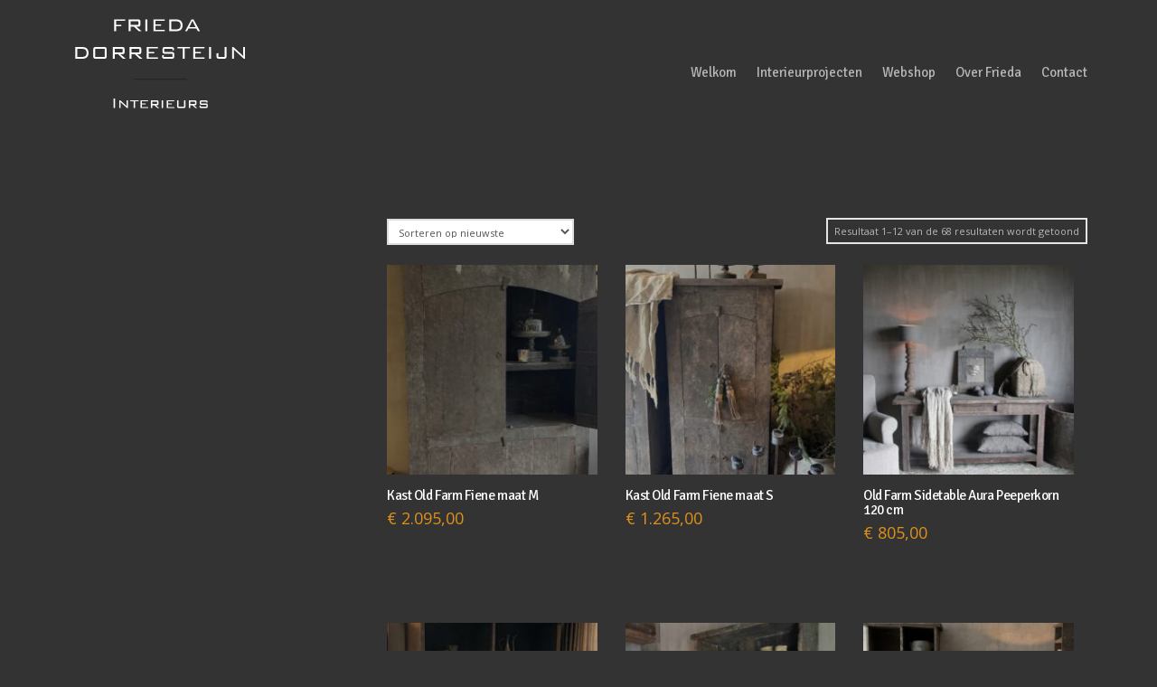

--- FILE ---
content_type: text/html; charset=UTF-8
request_url: https://www.friedadorresteijn.nl/product-categorie/aura-peeperkorn/old-farm-collectie/
body_size: 15473
content:
<!DOCTYPE html>
<html class="no-js" lang="nl-NL">
<head>
<meta charset="UTF-8">
<meta name="viewport" content="width=device-width, initial-scale=1.0">
<link rel="pingback" href="https://www.friedadorresteijn.nl/xmlrpc.php">
<meta name='robots' content='index, follow, max-image-preview:large, max-snippet:-1, max-video-preview:-1' />

	<!-- This site is optimized with the Yoast SEO plugin v26.8 - https://yoast.com/product/yoast-seo-wordpress/ -->
	<title>Old Farm Collectie Archieven - Frieda Dorresteijn</title>
	<link rel="canonical" href="https://www.friedadorresteijn.nl/product-categorie/aura-peeperkorn/old-farm-collectie/" />
	<link rel="next" href="https://www.friedadorresteijn.nl/product-categorie/aura-peeperkorn/old-farm-collectie/page/2/" />
	<meta property="og:locale" content="nl_NL" />
	<meta property="og:type" content="article" />
	<meta property="og:title" content="Old Farm Collectie Archieven - Frieda Dorresteijn" />
	<meta property="og:url" content="https://www.friedadorresteijn.nl/product-categorie/aura-peeperkorn/old-farm-collectie/" />
	<meta property="og:site_name" content="Frieda Dorresteijn" />
	<meta name="twitter:card" content="summary_large_image" />
	<script type="application/ld+json" class="yoast-schema-graph">{"@context":"https://schema.org","@graph":[{"@type":"CollectionPage","@id":"https://www.friedadorresteijn.nl/product-categorie/aura-peeperkorn/old-farm-collectie/","url":"https://www.friedadorresteijn.nl/product-categorie/aura-peeperkorn/old-farm-collectie/","name":"Old Farm Collectie Archieven - Frieda Dorresteijn","isPartOf":{"@id":"https://www.friedadorresteijn.nl/#website"},"primaryImageOfPage":{"@id":"https://www.friedadorresteijn.nl/product-categorie/aura-peeperkorn/old-farm-collectie/#primaryimage"},"image":{"@id":"https://www.friedadorresteijn.nl/product-categorie/aura-peeperkorn/old-farm-collectie/#primaryimage"},"thumbnailUrl":"https://www.friedadorresteijn.nl/wp-content/uploads/2024/12/IMG_7514-scaled.jpg","breadcrumb":{"@id":"https://www.friedadorresteijn.nl/product-categorie/aura-peeperkorn/old-farm-collectie/#breadcrumb"},"inLanguage":"nl-NL"},{"@type":"ImageObject","inLanguage":"nl-NL","@id":"https://www.friedadorresteijn.nl/product-categorie/aura-peeperkorn/old-farm-collectie/#primaryimage","url":"https://www.friedadorresteijn.nl/wp-content/uploads/2024/12/IMG_7514-scaled.jpg","contentUrl":"https://www.friedadorresteijn.nl/wp-content/uploads/2024/12/IMG_7514-scaled.jpg","width":1502,"height":2560},{"@type":"BreadcrumbList","@id":"https://www.friedadorresteijn.nl/product-categorie/aura-peeperkorn/old-farm-collectie/#breadcrumb","itemListElement":[{"@type":"ListItem","position":1,"name":"Home","item":"https://www.friedadorresteijn.nl/"},{"@type":"ListItem","position":2,"name":"Aura Peeperkorn","item":"https://www.friedadorresteijn.nl/product-categorie/aura-peeperkorn/"},{"@type":"ListItem","position":3,"name":"Old Farm Collectie"}]},{"@type":"WebSite","@id":"https://www.friedadorresteijn.nl/#website","url":"https://www.friedadorresteijn.nl/","name":"Frieda Dorresteijn","description":"Interieuradvies en styling","publisher":{"@id":"https://www.friedadorresteijn.nl/#organization"},"potentialAction":[{"@type":"SearchAction","target":{"@type":"EntryPoint","urlTemplate":"https://www.friedadorresteijn.nl/?s={search_term_string}"},"query-input":{"@type":"PropertyValueSpecification","valueRequired":true,"valueName":"search_term_string"}}],"inLanguage":"nl-NL"},{"@type":"Organization","@id":"https://www.friedadorresteijn.nl/#organization","name":"Frieda Dorresteijn","url":"https://www.friedadorresteijn.nl/","logo":{"@type":"ImageObject","inLanguage":"nl-NL","@id":"https://www.friedadorresteijn.nl/#/schema/logo/image/","url":"https://www.friedadorresteijn.nl/wp-content/uploads/2015/08/dorresteijnVierkant-login-very-small.jpg","contentUrl":"https://www.friedadorresteijn.nl/wp-content/uploads/2015/08/dorresteijnVierkant-login-very-small.jpg","width":83,"height":83,"caption":"Frieda Dorresteijn"},"image":{"@id":"https://www.friedadorresteijn.nl/#/schema/logo/image/"}}]}</script>
	<!-- / Yoast SEO plugin. -->


<link rel='dns-prefetch' href='//www.googletagmanager.com' />
<link rel='dns-prefetch' href='//www.google.com' />
<link rel='dns-prefetch' href='//fonts.googleapis.com' />
<link rel='dns-prefetch' href='//fonts.gstatic.com' />
<link rel='dns-prefetch' href='//ajax.googleapis.com' />
<link rel='dns-prefetch' href='//apis.google.com' />
<link rel='dns-prefetch' href='//google-analytics.com' />
<link rel='dns-prefetch' href='//www.google-analytics.com' />
<link rel='dns-prefetch' href='//ssl.google-analytics.com' />
<link rel='dns-prefetch' href='//youtube.com' />
<link rel='dns-prefetch' href='//s.gravatar.com' />
<link rel='dns-prefetch' href='//hb.wpmucdn.com' />
<link href='//hb.wpmucdn.com' rel='preconnect' />
<link rel="alternate" type="application/rss+xml" title="Frieda Dorresteijn &raquo; feed" href="https://www.friedadorresteijn.nl/feed/" />
<link rel="alternate" type="application/rss+xml" title="Frieda Dorresteijn &raquo; reacties feed" href="https://www.friedadorresteijn.nl/comments/feed/" />
<link rel="alternate" type="application/rss+xml" title="Frieda Dorresteijn &raquo; Old Farm Collectie Categorie feed" href="https://www.friedadorresteijn.nl/product-categorie/aura-peeperkorn/old-farm-collectie/feed/" />
<style id='wp-img-auto-sizes-contain-inline-css' type='text/css'>
img:is([sizes=auto i],[sizes^="auto," i]){contain-intrinsic-size:3000px 1500px}
/*# sourceURL=wp-img-auto-sizes-contain-inline-css */
</style>
<link rel='stylesheet' id='wp-block-library-css' href='https://hb.wpmucdn.com/www.friedadorresteijn.nl/65262f16-5e8c-4a91-8726-63ff0460904d.css' type='text/css' media='all' />
<style id='global-styles-inline-css' type='text/css'>
:root{--wp--preset--aspect-ratio--square: 1;--wp--preset--aspect-ratio--4-3: 4/3;--wp--preset--aspect-ratio--3-4: 3/4;--wp--preset--aspect-ratio--3-2: 3/2;--wp--preset--aspect-ratio--2-3: 2/3;--wp--preset--aspect-ratio--16-9: 16/9;--wp--preset--aspect-ratio--9-16: 9/16;--wp--preset--color--black: #000000;--wp--preset--color--cyan-bluish-gray: #abb8c3;--wp--preset--color--white: #ffffff;--wp--preset--color--pale-pink: #f78da7;--wp--preset--color--vivid-red: #cf2e2e;--wp--preset--color--luminous-vivid-orange: #ff6900;--wp--preset--color--luminous-vivid-amber: #fcb900;--wp--preset--color--light-green-cyan: #7bdcb5;--wp--preset--color--vivid-green-cyan: #00d084;--wp--preset--color--pale-cyan-blue: #8ed1fc;--wp--preset--color--vivid-cyan-blue: #0693e3;--wp--preset--color--vivid-purple: #9b51e0;--wp--preset--gradient--vivid-cyan-blue-to-vivid-purple: linear-gradient(135deg,rgb(6,147,227) 0%,rgb(155,81,224) 100%);--wp--preset--gradient--light-green-cyan-to-vivid-green-cyan: linear-gradient(135deg,rgb(122,220,180) 0%,rgb(0,208,130) 100%);--wp--preset--gradient--luminous-vivid-amber-to-luminous-vivid-orange: linear-gradient(135deg,rgb(252,185,0) 0%,rgb(255,105,0) 100%);--wp--preset--gradient--luminous-vivid-orange-to-vivid-red: linear-gradient(135deg,rgb(255,105,0) 0%,rgb(207,46,46) 100%);--wp--preset--gradient--very-light-gray-to-cyan-bluish-gray: linear-gradient(135deg,rgb(238,238,238) 0%,rgb(169,184,195) 100%);--wp--preset--gradient--cool-to-warm-spectrum: linear-gradient(135deg,rgb(74,234,220) 0%,rgb(151,120,209) 20%,rgb(207,42,186) 40%,rgb(238,44,130) 60%,rgb(251,105,98) 80%,rgb(254,248,76) 100%);--wp--preset--gradient--blush-light-purple: linear-gradient(135deg,rgb(255,206,236) 0%,rgb(152,150,240) 100%);--wp--preset--gradient--blush-bordeaux: linear-gradient(135deg,rgb(254,205,165) 0%,rgb(254,45,45) 50%,rgb(107,0,62) 100%);--wp--preset--gradient--luminous-dusk: linear-gradient(135deg,rgb(255,203,112) 0%,rgb(199,81,192) 50%,rgb(65,88,208) 100%);--wp--preset--gradient--pale-ocean: linear-gradient(135deg,rgb(255,245,203) 0%,rgb(182,227,212) 50%,rgb(51,167,181) 100%);--wp--preset--gradient--electric-grass: linear-gradient(135deg,rgb(202,248,128) 0%,rgb(113,206,126) 100%);--wp--preset--gradient--midnight: linear-gradient(135deg,rgb(2,3,129) 0%,rgb(40,116,252) 100%);--wp--preset--font-size--small: 13px;--wp--preset--font-size--medium: 20px;--wp--preset--font-size--large: 36px;--wp--preset--font-size--x-large: 42px;--wp--preset--spacing--20: 0.44rem;--wp--preset--spacing--30: 0.67rem;--wp--preset--spacing--40: 1rem;--wp--preset--spacing--50: 1.5rem;--wp--preset--spacing--60: 2.25rem;--wp--preset--spacing--70: 3.38rem;--wp--preset--spacing--80: 5.06rem;--wp--preset--shadow--natural: 6px 6px 9px rgba(0, 0, 0, 0.2);--wp--preset--shadow--deep: 12px 12px 50px rgba(0, 0, 0, 0.4);--wp--preset--shadow--sharp: 6px 6px 0px rgba(0, 0, 0, 0.2);--wp--preset--shadow--outlined: 6px 6px 0px -3px rgb(255, 255, 255), 6px 6px rgb(0, 0, 0);--wp--preset--shadow--crisp: 6px 6px 0px rgb(0, 0, 0);}:where(.is-layout-flex){gap: 0.5em;}:where(.is-layout-grid){gap: 0.5em;}body .is-layout-flex{display: flex;}.is-layout-flex{flex-wrap: wrap;align-items: center;}.is-layout-flex > :is(*, div){margin: 0;}body .is-layout-grid{display: grid;}.is-layout-grid > :is(*, div){margin: 0;}:where(.wp-block-columns.is-layout-flex){gap: 2em;}:where(.wp-block-columns.is-layout-grid){gap: 2em;}:where(.wp-block-post-template.is-layout-flex){gap: 1.25em;}:where(.wp-block-post-template.is-layout-grid){gap: 1.25em;}.has-black-color{color: var(--wp--preset--color--black) !important;}.has-cyan-bluish-gray-color{color: var(--wp--preset--color--cyan-bluish-gray) !important;}.has-white-color{color: var(--wp--preset--color--white) !important;}.has-pale-pink-color{color: var(--wp--preset--color--pale-pink) !important;}.has-vivid-red-color{color: var(--wp--preset--color--vivid-red) !important;}.has-luminous-vivid-orange-color{color: var(--wp--preset--color--luminous-vivid-orange) !important;}.has-luminous-vivid-amber-color{color: var(--wp--preset--color--luminous-vivid-amber) !important;}.has-light-green-cyan-color{color: var(--wp--preset--color--light-green-cyan) !important;}.has-vivid-green-cyan-color{color: var(--wp--preset--color--vivid-green-cyan) !important;}.has-pale-cyan-blue-color{color: var(--wp--preset--color--pale-cyan-blue) !important;}.has-vivid-cyan-blue-color{color: var(--wp--preset--color--vivid-cyan-blue) !important;}.has-vivid-purple-color{color: var(--wp--preset--color--vivid-purple) !important;}.has-black-background-color{background-color: var(--wp--preset--color--black) !important;}.has-cyan-bluish-gray-background-color{background-color: var(--wp--preset--color--cyan-bluish-gray) !important;}.has-white-background-color{background-color: var(--wp--preset--color--white) !important;}.has-pale-pink-background-color{background-color: var(--wp--preset--color--pale-pink) !important;}.has-vivid-red-background-color{background-color: var(--wp--preset--color--vivid-red) !important;}.has-luminous-vivid-orange-background-color{background-color: var(--wp--preset--color--luminous-vivid-orange) !important;}.has-luminous-vivid-amber-background-color{background-color: var(--wp--preset--color--luminous-vivid-amber) !important;}.has-light-green-cyan-background-color{background-color: var(--wp--preset--color--light-green-cyan) !important;}.has-vivid-green-cyan-background-color{background-color: var(--wp--preset--color--vivid-green-cyan) !important;}.has-pale-cyan-blue-background-color{background-color: var(--wp--preset--color--pale-cyan-blue) !important;}.has-vivid-cyan-blue-background-color{background-color: var(--wp--preset--color--vivid-cyan-blue) !important;}.has-vivid-purple-background-color{background-color: var(--wp--preset--color--vivid-purple) !important;}.has-black-border-color{border-color: var(--wp--preset--color--black) !important;}.has-cyan-bluish-gray-border-color{border-color: var(--wp--preset--color--cyan-bluish-gray) !important;}.has-white-border-color{border-color: var(--wp--preset--color--white) !important;}.has-pale-pink-border-color{border-color: var(--wp--preset--color--pale-pink) !important;}.has-vivid-red-border-color{border-color: var(--wp--preset--color--vivid-red) !important;}.has-luminous-vivid-orange-border-color{border-color: var(--wp--preset--color--luminous-vivid-orange) !important;}.has-luminous-vivid-amber-border-color{border-color: var(--wp--preset--color--luminous-vivid-amber) !important;}.has-light-green-cyan-border-color{border-color: var(--wp--preset--color--light-green-cyan) !important;}.has-vivid-green-cyan-border-color{border-color: var(--wp--preset--color--vivid-green-cyan) !important;}.has-pale-cyan-blue-border-color{border-color: var(--wp--preset--color--pale-cyan-blue) !important;}.has-vivid-cyan-blue-border-color{border-color: var(--wp--preset--color--vivid-cyan-blue) !important;}.has-vivid-purple-border-color{border-color: var(--wp--preset--color--vivid-purple) !important;}.has-vivid-cyan-blue-to-vivid-purple-gradient-background{background: var(--wp--preset--gradient--vivid-cyan-blue-to-vivid-purple) !important;}.has-light-green-cyan-to-vivid-green-cyan-gradient-background{background: var(--wp--preset--gradient--light-green-cyan-to-vivid-green-cyan) !important;}.has-luminous-vivid-amber-to-luminous-vivid-orange-gradient-background{background: var(--wp--preset--gradient--luminous-vivid-amber-to-luminous-vivid-orange) !important;}.has-luminous-vivid-orange-to-vivid-red-gradient-background{background: var(--wp--preset--gradient--luminous-vivid-orange-to-vivid-red) !important;}.has-very-light-gray-to-cyan-bluish-gray-gradient-background{background: var(--wp--preset--gradient--very-light-gray-to-cyan-bluish-gray) !important;}.has-cool-to-warm-spectrum-gradient-background{background: var(--wp--preset--gradient--cool-to-warm-spectrum) !important;}.has-blush-light-purple-gradient-background{background: var(--wp--preset--gradient--blush-light-purple) !important;}.has-blush-bordeaux-gradient-background{background: var(--wp--preset--gradient--blush-bordeaux) !important;}.has-luminous-dusk-gradient-background{background: var(--wp--preset--gradient--luminous-dusk) !important;}.has-pale-ocean-gradient-background{background: var(--wp--preset--gradient--pale-ocean) !important;}.has-electric-grass-gradient-background{background: var(--wp--preset--gradient--electric-grass) !important;}.has-midnight-gradient-background{background: var(--wp--preset--gradient--midnight) !important;}.has-small-font-size{font-size: var(--wp--preset--font-size--small) !important;}.has-medium-font-size{font-size: var(--wp--preset--font-size--medium) !important;}.has-large-font-size{font-size: var(--wp--preset--font-size--large) !important;}.has-x-large-font-size{font-size: var(--wp--preset--font-size--x-large) !important;}
/*# sourceURL=global-styles-inline-css */
</style>

<style id='classic-theme-styles-inline-css' type='text/css'>
/*! This file is auto-generated */
.wp-block-button__link{color:#fff;background-color:#32373c;border-radius:9999px;box-shadow:none;text-decoration:none;padding:calc(.667em + 2px) calc(1.333em + 2px);font-size:1.125em}.wp-block-file__button{background:#32373c;color:#fff;text-decoration:none}
/*# sourceURL=/wp-includes/css/classic-themes.min.css */
</style>
<link rel='stylesheet' id='wphb-1-css' href='https://hb.wpmucdn.com/www.friedadorresteijn.nl/f17f9c29-7f38-4e55-ac77-ce0e2b687942.css' type='text/css' media='all' />
<link rel='stylesheet' id='view_editor_gutenberg_frontend_assets-css' href='https://hb.wpmucdn.com/www.friedadorresteijn.nl/fa66c574-bc2b-4ee3-ba53-cc1fc1659f22.css' type='text/css' media='all' />
<style id='view_editor_gutenberg_frontend_assets-inline-css' type='text/css'>
.wpv-sort-list-dropdown.wpv-sort-list-dropdown-style-default > span.wpv-sort-list,.wpv-sort-list-dropdown.wpv-sort-list-dropdown-style-default .wpv-sort-list-item {border-color: #cdcdcd;}.wpv-sort-list-dropdown.wpv-sort-list-dropdown-style-default .wpv-sort-list-item a {color: #444;background-color: #fff;}.wpv-sort-list-dropdown.wpv-sort-list-dropdown-style-default a:hover,.wpv-sort-list-dropdown.wpv-sort-list-dropdown-style-default a:focus {color: #000;background-color: #eee;}.wpv-sort-list-dropdown.wpv-sort-list-dropdown-style-default .wpv-sort-list-item.wpv-sort-list-current a {color: #000;background-color: #eee;}
.wpv-sort-list-dropdown.wpv-sort-list-dropdown-style-default > span.wpv-sort-list,.wpv-sort-list-dropdown.wpv-sort-list-dropdown-style-default .wpv-sort-list-item {border-color: #cdcdcd;}.wpv-sort-list-dropdown.wpv-sort-list-dropdown-style-default .wpv-sort-list-item a {color: #444;background-color: #fff;}.wpv-sort-list-dropdown.wpv-sort-list-dropdown-style-default a:hover,.wpv-sort-list-dropdown.wpv-sort-list-dropdown-style-default a:focus {color: #000;background-color: #eee;}.wpv-sort-list-dropdown.wpv-sort-list-dropdown-style-default .wpv-sort-list-item.wpv-sort-list-current a {color: #000;background-color: #eee;}.wpv-sort-list-dropdown.wpv-sort-list-dropdown-style-grey > span.wpv-sort-list,.wpv-sort-list-dropdown.wpv-sort-list-dropdown-style-grey .wpv-sort-list-item {border-color: #cdcdcd;}.wpv-sort-list-dropdown.wpv-sort-list-dropdown-style-grey .wpv-sort-list-item a {color: #444;background-color: #eeeeee;}.wpv-sort-list-dropdown.wpv-sort-list-dropdown-style-grey a:hover,.wpv-sort-list-dropdown.wpv-sort-list-dropdown-style-grey a:focus {color: #000;background-color: #e5e5e5;}.wpv-sort-list-dropdown.wpv-sort-list-dropdown-style-grey .wpv-sort-list-item.wpv-sort-list-current a {color: #000;background-color: #e5e5e5;}
.wpv-sort-list-dropdown.wpv-sort-list-dropdown-style-default > span.wpv-sort-list,.wpv-sort-list-dropdown.wpv-sort-list-dropdown-style-default .wpv-sort-list-item {border-color: #cdcdcd;}.wpv-sort-list-dropdown.wpv-sort-list-dropdown-style-default .wpv-sort-list-item a {color: #444;background-color: #fff;}.wpv-sort-list-dropdown.wpv-sort-list-dropdown-style-default a:hover,.wpv-sort-list-dropdown.wpv-sort-list-dropdown-style-default a:focus {color: #000;background-color: #eee;}.wpv-sort-list-dropdown.wpv-sort-list-dropdown-style-default .wpv-sort-list-item.wpv-sort-list-current a {color: #000;background-color: #eee;}.wpv-sort-list-dropdown.wpv-sort-list-dropdown-style-grey > span.wpv-sort-list,.wpv-sort-list-dropdown.wpv-sort-list-dropdown-style-grey .wpv-sort-list-item {border-color: #cdcdcd;}.wpv-sort-list-dropdown.wpv-sort-list-dropdown-style-grey .wpv-sort-list-item a {color: #444;background-color: #eeeeee;}.wpv-sort-list-dropdown.wpv-sort-list-dropdown-style-grey a:hover,.wpv-sort-list-dropdown.wpv-sort-list-dropdown-style-grey a:focus {color: #000;background-color: #e5e5e5;}.wpv-sort-list-dropdown.wpv-sort-list-dropdown-style-grey .wpv-sort-list-item.wpv-sort-list-current a {color: #000;background-color: #e5e5e5;}.wpv-sort-list-dropdown.wpv-sort-list-dropdown-style-blue > span.wpv-sort-list,.wpv-sort-list-dropdown.wpv-sort-list-dropdown-style-blue .wpv-sort-list-item {border-color: #0099cc;}.wpv-sort-list-dropdown.wpv-sort-list-dropdown-style-blue .wpv-sort-list-item a {color: #444;background-color: #cbddeb;}.wpv-sort-list-dropdown.wpv-sort-list-dropdown-style-blue a:hover,.wpv-sort-list-dropdown.wpv-sort-list-dropdown-style-blue a:focus {color: #000;background-color: #95bedd;}.wpv-sort-list-dropdown.wpv-sort-list-dropdown-style-blue .wpv-sort-list-item.wpv-sort-list-current a {color: #000;background-color: #95bedd;}
/*# sourceURL=view_editor_gutenberg_frontend_assets-inline-css */
</style>
<link rel='stylesheet' id='woocommerce-smallscreen-css' href='https://hb.wpmucdn.com/www.friedadorresteijn.nl/2b3c910f-0ade-4a41-b03f-0c8f256ee9f5.css' type='text/css' media='only screen and (max-width: 768px)' />
<style id='woocommerce-inline-inline-css' type='text/css'>
.woocommerce form .form-row .required { visibility: visible; }
/*# sourceURL=woocommerce-inline-inline-css */
</style>
<link rel='stylesheet' id='webprofit-style-css' href='https://www.friedadorresteijn.nl/wp-content/plugins/webprofit-plugin//assets/css/webprofit.css' type='text/css' media='all' />
<link rel='stylesheet' id='dashicons-css' href='https://hb.wpmucdn.com/www.friedadorresteijn.nl/311965f4-af26-48ab-ad5a-586f8a57df5a.css' type='text/css' media='all' />
<link rel='stylesheet' id='wphb-2-css' href='https://hb.wpmucdn.com/www.friedadorresteijn.nl/7ab5535f-8701-4dbe-be8b-50aa21219ff2.css' type='text/css' media='all' />
<style id='cs-inline-css' type='text/css'>
@media (min-width:1200px){.x-hide-xl{display:none !important;}}@media (min-width:979px) and (max-width:1199px){.x-hide-lg{display:none !important;}}@media (min-width:767px) and (max-width:978px){.x-hide-md{display:none !important;}}@media (min-width:480px) and (max-width:766px){.x-hide-sm{display:none !important;}}@media (max-width:479px){.x-hide-xs{display:none !important;}} a,h1 a:hover,h2 a:hover,h3 a:hover,h4 a:hover,h5 a:hover,h6 a:hover,.x-comment-time:hover,#reply-title small a,.comment-reply-link:hover,.x-comment-author a:hover,.x-recent-posts a:hover .h-recent-posts{color:rgb(221,144,28);}a:hover,#reply-title small a:hover{color:rgb(204,204,204);}.entry-title i,.entry-title svg{color:#dddddd;}.woocommerce .price > .amount,.woocommerce .price > ins > .amount,.woocommerce li.product .entry-header h3 a:hover,.woocommerce .star-rating:before,.woocommerce .star-rating span:before{color:rgb(221,144,28);}a.x-img-thumbnail:hover,li.bypostauthor > article.comment{border-color:rgb(221,144,28);}.woocommerce li.comment.bypostauthor .star-rating-container{border-color:rgb(221,144,28) !important;}.flex-direction-nav a,.flex-control-nav a:hover,.flex-control-nav a.flex-active,.x-dropcap,.x-skill-bar .bar,.x-pricing-column.featured h2,.h-comments-title small,.x-pagination a:hover,.woocommerce-pagination a:hover,.x-entry-share .x-share:hover,.entry-thumb,.widget_tag_cloud .tagcloud a:hover,.widget_product_tag_cloud .tagcloud a:hover,.x-highlight,.x-recent-posts .x-recent-posts-img:after,.x-portfolio-filters{background-color:rgb(221,144,28);}.x-portfolio-filters:hover{background-color:rgb(204,204,204);}.woocommerce .onsale,.widget_price_filter .ui-slider .ui-slider-range,.woocommerce #comments li.comment.bypostauthor article.comment:before{background-color:rgb(221,144,28);}.x-main{width:calc(72% - 3.20197%);}.x-sidebar{width:calc(100% - 3.20197% - 72%);}.h-landmark{font-weight:400;}.x-comment-author a{color:rgb(183,183,183);}.woocommerce .price > .from,.woocommerce .price > del,.woocommerce p.stars span a:after,.widget_price_filter .price_slider_amount .button,.widget_shopping_cart .buttons .button{color:rgb(183,183,183);}.x-comment-author a,.comment-form-author label,.comment-form-email label,.comment-form-url label,.comment-form-rating label,.comment-form-comment label,.widget_calendar #wp-calendar caption,.widget_calendar #wp-calendar th,.x-accordion-heading .x-accordion-toggle,.x-nav-tabs > li > a:hover,.x-nav-tabs > .active > a,.x-nav-tabs > .active > a:hover{color:rgb(255,255,255);}.widget_calendar #wp-calendar th{border-bottom-color:rgb(255,255,255);}.x-pagination span.current,.woocommerce-pagination span[aria-current],.x-portfolio-filters-menu,.widget_tag_cloud .tagcloud a,.h-feature-headline span i,.widget_price_filter .ui-slider .ui-slider-handle{background-color:rgb(255,255,255);}@media (max-width:978.98px){}html{font-size:15px;}@media (min-width:479px){html{font-size:15px;}}@media (min-width:766px){html{font-size:15px;}}@media (min-width:978px){html{font-size:15px;}}@media (min-width:1199px){html{font-size:15px;}}body{font-style:normal;font-weight:400;color:rgb(183,183,183);background:#333333;}.w-b{font-weight:400 !important;}h1,h2,h3,h4,h5,h6,.h1,.h2,.h3,.h4,.h5,.h6,.x-text-headline{font-family:"Signika",sans-serif;font-style:normal;font-weight:400;}h1,.h1{letter-spacing:-0.017em;}h2,.h2{letter-spacing:-0.024em;}h3,.h3{letter-spacing:-0.03em;}h4,.h4{letter-spacing:-0.04em;}h5,.h5{letter-spacing:-0.046em;}h6,.h6{letter-spacing:-0.069em;}.w-h{font-weight:400 !important;}.x-container.width{width:88%;}.x-container.max{max-width:1200px;}.x-bar-content.x-container.width{flex-basis:88%;}.x-main.full{float:none;clear:both;display:block;width:auto;}@media (max-width:978.98px){.x-main.full,.x-main.left,.x-main.right,.x-sidebar.left,.x-sidebar.right{float:none;display:block;width:auto !important;}}.entry-header,.entry-content{font-size:0.933rem;}body,input,button,select,textarea{font-family:"Open Sans",sans-serif;}h1,h2,h3,h4,h5,h6,.h1,.h2,.h3,.h4,.h5,.h6,h1 a,h2 a,h3 a,h4 a,h5 a,h6 a,.h1 a,.h2 a,.h3 a,.h4 a,.h5 a,.h6 a,blockquote{color:rgb(255,255,255);}.cfc-h-tx{color:rgb(255,255,255) !important;}.cfc-h-bd{border-color:rgb(255,255,255) !important;}.cfc-h-bg{background-color:rgb(255,255,255) !important;}.cfc-b-tx{color:rgb(183,183,183) !important;}.cfc-b-bd{border-color:rgb(183,183,183) !important;}.cfc-b-bg{background-color:rgb(183,183,183) !important;}.x-btn,.button,[type="submit"]{color:#ffffff;border-color:#cccccc;background-color:#cccccc;border-width:3px;text-transform:uppercase;background-color:transparent;}.x-btn:hover,.button:hover,[type="submit"]:hover{color:#ffffff;border-color:#dd9933;background-color:#dd9933;border-width:3px;text-transform:uppercase;background-color:transparent;}.x-btn.x-btn-real,.x-btn.x-btn-real:hover{margin-bottom:0.25em;text-shadow:0 0.075em 0.075em rgba(0,0,0,0.65);}.x-btn.x-btn-real{box-shadow:0 0.25em 0 0 #cccccc,0 4px 9px rgba(0,0,0,0.75);}.x-btn.x-btn-real:hover{box-shadow:0 0.25em 0 0 #a71000,0 4px 9px rgba(0,0,0,0.75);}.x-btn.x-btn-flat,.x-btn.x-btn-flat:hover{margin-bottom:0;text-shadow:0 0.075em 0.075em rgba(0,0,0,0.65);box-shadow:none;}.x-btn.x-btn-transparent,.x-btn.x-btn-transparent:hover{margin-bottom:0;border-width:3px;text-shadow:none;text-transform:uppercase;background-color:transparent;box-shadow:none;}.woocommerce-MyAccount-navigation-link a{color:rgb(183,183,183);}.woocommerce-MyAccount-navigation-link a:hover,.woocommerce-MyAccount-navigation-link.is-active a{color:rgb(255,255,255);}.cart_item .product-remove a{color:rgb(183,183,183);}.cart_item .product-remove a:hover{color:rgb(255,255,255);}.cart_item .product-name a{color:rgb(255,255,255);}.cart_item .product-name a:hover{color:rgb(221,144,28);}.woocommerce p.stars span a{background-color:rgb(221,144,28);}body .gform_wrapper .gfield_required{color:rgb(221,144,28);}body .gform_wrapper h2.gsection_title,body .gform_wrapper h3.gform_title,body .gform_wrapper .top_label .gfield_label,body .gform_wrapper .left_label .gfield_label,body .gform_wrapper .right_label .gfield_label{font-weight:400;}body .gform_wrapper h2.gsection_title{letter-spacing:-0.024em!important;}body .gform_wrapper h3.gform_title{letter-spacing:-0.03em!important;}body .gform_wrapper .top_label .gfield_label,body .gform_wrapper .left_label .gfield_label,body .gform_wrapper .right_label .gfield_label{color:rgb(255,255,255);}body .gform_wrapper .validation_message{font-weight:400;}.x-topbar .p-info,.x-topbar .p-info a,.x-topbar .x-social-global a{color:#ffffff;}.x-topbar .p-info a:hover{color:#959baf;}.x-topbar{background-color:#333333;}.x-navbar .desktop .x-nav > li:before{padding-top:73px;}.x-navbar .desktop .x-nav > li > a,.x-navbar .desktop .sub-menu li > a,.x-navbar .mobile .x-nav li a{color:#b7b7b7;}.x-navbar .desktop .x-nav > li > a:hover,.x-navbar .desktop .x-nav > .x-active > a,.x-navbar .desktop .x-nav > .current-menu-item > a,.x-navbar .desktop .sub-menu li > a:hover,.x-navbar .desktop .sub-menu li.x-active > a,.x-navbar .desktop .sub-menu li.current-menu-item > a,.x-navbar .desktop .x-nav .x-megamenu > .sub-menu > li > a,.x-navbar .mobile .x-nav li > a:hover,.x-navbar .mobile .x-nav li.x-active > a,.x-navbar .mobile .x-nav li.current-menu-item > a{color:#dd9933;}.x-btn-navbar,.x-btn-navbar:hover{color:#ffffff;}.x-navbar .desktop .sub-menu li:before,.x-navbar .desktop .sub-menu li:after{background-color:#b7b7b7;}.x-navbar,.x-navbar .sub-menu{background-color:#333333 !important;}.x-btn-navbar,.x-btn-navbar.collapsed:hover{background-color:#e4e4e4;}.x-btn-navbar.collapsed{background-color:#cccccc;}.x-navbar .desktop .x-nav > li > a:hover > span,.x-navbar .desktop .x-nav > li.x-active > a > span,.x-navbar .desktop .x-nav > li.current-menu-item > a > span{box-shadow:0 2px 0 0 #dd9933;}.x-navbar .desktop .x-nav > li > a{height:200px;padding-top:73px;}.x-navbar .desktop .x-nav > li ul{top:200px;}.x-colophon.bottom{background-color:#333333;}.x-colophon.bottom,.x-colophon.bottom a,.x-colophon.bottom .x-social-global a{color:#ffffff;}.x-navbar-inner{min-height:200px;}.x-brand{margin-top:15px;font-family:"Lato",sans-serif;font-size:54px;font-style:normal;font-weight:400;letter-spacing:-0.056em;color:#ffffff;}.x-brand:hover,.x-brand:focus{color:#ffffff;}.x-brand img{width:calc(400px / 2);}.x-navbar .x-nav-wrap .x-nav > li > a{font-family:"Signika",sans-serif;font-style:normal;font-weight:400;letter-spacing:0em;}.x-navbar .desktop .x-nav > li > a{font-size:15px;}.x-navbar .desktop .x-nav > li > a:not(.x-btn-navbar-woocommerce){padding-left:11px;padding-right:11px;}.x-navbar .desktop .x-nav > li > a > span{margin-right:-0em;}.x-btn-navbar{margin-top:20px;}.x-btn-navbar,.x-btn-navbar.collapsed{font-size:24px;}@media (max-width:979px){.x-widgetbar{left:0;right:0;}}.x-navbar .x-nav > li.x-menu-item-woocommerce > a .x-cart > span{padding-right:calc(0.625em - 0em);}.x-navbar-static-active .x-navbar .desktop .x-nav > li.x-menu-item-woocommerce > a,.x-navbar-fixed-top-active .x-navbar .desktop .x-nav > li.x-menu-item-woocommerce > a{padding-top:35px;}.x-navbar .x-nav > li.x-menu-item-woocommerce > a .x-cart{color:#272727;background-color:#ffffff;}.x-navbar .x-nav > li.x-menu-item-woocommerce > a:hover .x-cart{color:#757575;background-color:#dbdbdb;}.x-navbar .x-nav > li.x-menu-item-woocommerce > a .x-cart > span.outer{color:#ffffff;background-color:#272727;}.x-navbar .x-nav > li.x-menu-item-woocommerce > a:hover .x-cart > span.outer{color:#dbdbdb;background-color:#757575;}.x-navbar .desktop .x-nav > li.x-menu-item-woocommerce{margin-left:11px;}.x-colophon.bottom{background-color:#333333;}.x-colophon.bottom,.x-colophon.bottom a,.x-colophon.bottom .x-social-global a{color:#ffffff;}.bg .mejs-container,.x-video .mejs-container{position:unset !important;} @font-face{font-family:'FontAwesomePro';font-style:normal;font-weight:900;font-display:block;src:url('https://www.friedadorresteijn.nl/wp-content/themes/pro/cornerstone/assets/fonts/fa-solid-900.woff2?ver=6.7.2') format('woff2'),url('https://www.friedadorresteijn.nl/wp-content/themes/pro/cornerstone/assets/fonts/fa-solid-900.ttf?ver=6.7.2') format('truetype');}[data-x-fa-pro-icon]{font-family:"FontAwesomePro" !important;}[data-x-fa-pro-icon]:before{content:attr(data-x-fa-pro-icon);}[data-x-icon],[data-x-icon-o],[data-x-icon-l],[data-x-icon-s],[data-x-icon-b],[data-x-icon-sr],[data-x-icon-ss],[data-x-icon-sl],[data-x-fa-pro-icon],[class*="cs-fa-"]{display:inline-flex;font-style:normal;font-weight:400;text-decoration:inherit;text-rendering:auto;-webkit-font-smoothing:antialiased;-moz-osx-font-smoothing:grayscale;}[data-x-icon].left,[data-x-icon-o].left,[data-x-icon-l].left,[data-x-icon-s].left,[data-x-icon-b].left,[data-x-icon-sr].left,[data-x-icon-ss].left,[data-x-icon-sl].left,[data-x-fa-pro-icon].left,[class*="cs-fa-"].left{margin-right:0.5em;}[data-x-icon].right,[data-x-icon-o].right,[data-x-icon-l].right,[data-x-icon-s].right,[data-x-icon-b].right,[data-x-icon-sr].right,[data-x-icon-ss].right,[data-x-icon-sl].right,[data-x-fa-pro-icon].right,[class*="cs-fa-"].right{margin-left:0.5em;}[data-x-icon]:before,[data-x-icon-o]:before,[data-x-icon-l]:before,[data-x-icon-s]:before,[data-x-icon-b]:before,[data-x-icon-sr]:before,[data-x-icon-ss]:before,[data-x-icon-sl]:before,[data-x-fa-pro-icon]:before,[class*="cs-fa-"]:before{line-height:1;}@font-face{font-family:'FontAwesome';font-style:normal;font-weight:900;font-display:block;src:url('https://www.friedadorresteijn.nl/wp-content/themes/pro/cornerstone/assets/fonts/fa-solid-900.woff2?ver=6.7.2') format('woff2'),url('https://www.friedadorresteijn.nl/wp-content/themes/pro/cornerstone/assets/fonts/fa-solid-900.ttf?ver=6.7.2') format('truetype');}[data-x-icon],[data-x-icon-s],[data-x-icon][class*="cs-fa-"]{font-family:"FontAwesome" !important;font-weight:900;}[data-x-icon]:before,[data-x-icon][class*="cs-fa-"]:before{content:attr(data-x-icon);}[data-x-icon-s]:before{content:attr(data-x-icon-s);}@font-face{font-family:'FontAwesomeRegular';font-style:normal;font-weight:400;font-display:block;src:url('https://www.friedadorresteijn.nl/wp-content/themes/pro/cornerstone/assets/fonts/fa-regular-400.woff2?ver=6.7.2') format('woff2'),url('https://www.friedadorresteijn.nl/wp-content/themes/pro/cornerstone/assets/fonts/fa-regular-400.ttf?ver=6.7.2') format('truetype');}@font-face{font-family:'FontAwesomePro';font-style:normal;font-weight:400;font-display:block;src:url('https://www.friedadorresteijn.nl/wp-content/themes/pro/cornerstone/assets/fonts/fa-regular-400.woff2?ver=6.7.2') format('woff2'),url('https://www.friedadorresteijn.nl/wp-content/themes/pro/cornerstone/assets/fonts/fa-regular-400.ttf?ver=6.7.2') format('truetype');}[data-x-icon-o]{font-family:"FontAwesomeRegular" !important;}[data-x-icon-o]:before{content:attr(data-x-icon-o);}@font-face{font-family:'FontAwesomeLight';font-style:normal;font-weight:300;font-display:block;src:url('https://www.friedadorresteijn.nl/wp-content/themes/pro/cornerstone/assets/fonts/fa-light-300.woff2?ver=6.7.2') format('woff2'),url('https://www.friedadorresteijn.nl/wp-content/themes/pro/cornerstone/assets/fonts/fa-light-300.ttf?ver=6.7.2') format('truetype');}@font-face{font-family:'FontAwesomePro';font-style:normal;font-weight:300;font-display:block;src:url('https://www.friedadorresteijn.nl/wp-content/themes/pro/cornerstone/assets/fonts/fa-light-300.woff2?ver=6.7.2') format('woff2'),url('https://www.friedadorresteijn.nl/wp-content/themes/pro/cornerstone/assets/fonts/fa-light-300.ttf?ver=6.7.2') format('truetype');}[data-x-icon-l]{font-family:"FontAwesomeLight" !important;font-weight:300;}[data-x-icon-l]:before{content:attr(data-x-icon-l);}@font-face{font-family:'FontAwesomeBrands';font-style:normal;font-weight:normal;font-display:block;src:url('https://www.friedadorresteijn.nl/wp-content/themes/pro/cornerstone/assets/fonts/fa-brands-400.woff2?ver=6.7.2') format('woff2'),url('https://www.friedadorresteijn.nl/wp-content/themes/pro/cornerstone/assets/fonts/fa-brands-400.ttf?ver=6.7.2') format('truetype');}[data-x-icon-b]{font-family:"FontAwesomeBrands" !important;}[data-x-icon-b]:before{content:attr(data-x-icon-b);}.woocommerce .button.product_type_simple:before,.woocommerce .button.product_type_variable:before,.woocommerce .button.single_add_to_cart_button:before{font-family:"FontAwesome" !important;font-weight:900;}.widget.widget_rss li .rsswidget:before{content:"\f35d";padding-right:0.4em;font-family:"FontAwesome";} h1,h2,h3,h4,h5,h6{font-family:'Signika',sans-serif;}h2{color:#fff!important;}h3{color:#fff!important;}h4{font-size:170%;}.entry-title{position:relative;margin:0;font-weight:400;font-size:228.5%;line-height:1.3;}.entry-header h3{font-size:110%!important;}.entry-featured{position:relative;margin-top:25px;border:0px none #e5e5e5!important;padding:0px!important;background-color:#fff;}.format-standard .entry-title:before{display:none;}.site{background-color:#333!important;}.x-img-thumbnail{padding:0px!important;line-height:1.8;border:0px solid #e5e5e5!important;background-color:#333;-webkit-transition:border 0.3s ease,box-shadow 0.3s ease;transition:border 0.3s ease,box-shadow 0.3s ease;}.x-header-landmark{display:none;}.x-colophon.bottom{padding:1px 0;}.x-alert-info,.buddypress #message.info,.bbp-template-notice.info{background-color:#f9dbaf;border-color:#dd9933;color:#dd9933;}.evenementen{margin:0 0 25px 0!important;padding:0 0 0 0!important;}.evenementen h4{margin:0 0 0 0!important;padding:0 0 0 0!important;}.datum{padding:0 10px 0 0;float:left;}.dag{background:#cccccc;color:#fff;width:50px;text-align:center;font-size:20px;line-height:20px;font-weight:bold;padding:5px 0 5px 0;float:left;}.maand{display:block;width:50px;background:#777;font-size:11px;line-height:11px;font-weight:bold;padding:25px 0 5px;margin:10px 0 0 0;text-transform:uppercase;color:#ffffff;text-align:center;}.ws{min-height:75px;}.ws h4{margin:0;padding:0;}.wsimage{float:left;margin:0 15px 0 0;}.wsimageimg{width:50px;height:50px;}.welkom{text-align:right;font-style:italic;}.welkomnieuws h4{margin:0 0 0 0!important;padding:0 0 0 0!important;}.workshop{min-height:150px;}.workshopafbeelding{margin:0 15px 0 0;float:left;}.product-categories a:hover{color:#fff;}.product-categories li{background-color:#333!important;}.cart_list.product_list_widget li{background-color:#333!important;}.categorychecklist li{background-color:#333!important;}.size-woocommerce_thumbnail{max-height:150px;max-width:150px;}.widget.woocommerce.widget_product_search button{display:none;}.woocommerce-product-gallery__trigger{display:none;}.banner{padding:15px;border:1px solid #ccc;margin-bottom:20px;}.banner h4{margin:0;padding:0;}.publicaties{min-height:200px;}.publicatieimg{float:left;margin-right:15px;}.gallery-item{max-width:100%;border:0px none #e5e5e5!important;padding:0px 0px 0px 0px !important;text-align:center;background-color:none!important;}.wp-caption,.gallery-item{max-width:100%;border:0px none #e5e5e5!important;padding:0px 0px 0px 0px !important;text-align:center;background-color:#333!important;}#TB_caption{height:40px;padding:7px 30px 10px 25px;float:left;}#TB_closeWindow{height:25px;padding:11px 15px 10px 0;float:right;}.tb-close-icon{color:#666;text-align:center;line-height:29px;width:29px;height:29px;position:absolute;top:-3px;right:-6px;}ul.products{display:flex;flex-flow:row wrap;justify-content:flex-start;width:100%;}ul.products li{display:flex;flex-direction:column;flex-basis:30%;margin-right:20px;margin-bottom:20px;}.products .product .entry-header{display:flex;flex-direction:column;}.products .product .entry-header .price{margin-bottom:19px;}.products .product img{width:100%;}@media screen and (max-width:768px){ul.products{flex-flow:column;justify-content:center;margin:0 auto;}ul.products li{margin:0;}}.site .entry-content .product{display:flex;flex-direction:row;}.site .entry-content .product .images,.summary.entry-summary{display:flex;flex-direction:column;flex-basis:48%;margin:2%;position:relative;max-width:600px;}@media screen and (max-width:768px){.site .entry-content .product{flex-direction:column;}}.woocommerce-product-gallery__image{visibility:hidden;max-width:600px;max-height:900px;}.woocommerce-product-gallery__image.flex-active-slide{visibility:visible;}ol.flex-control-nav.flex-control-thumbs{position:relative;}ol.flex-control-nav.flex-control-thumbs img{width:100%;height:100%;}.flex-control-nav.flex-control-thumbs li{margin:0.5em;}.flex-control-nav{background-color:transparent;}.flex-control-nav li{text-indent:unset;}form.checkout input.input-text{width:100%;}form.checkout textarea{min-width:100%;min-height:100px;}ul.wc_payment_methods.payment_methods.methods{display:flex;flex-direction:column;list-style:none;}ul.wc_payment_methods.payment_methods.methods li{display:flex;flex-direction:row;}ul.wc_payment_methods.payment_methods.methods li input{margin-right:10px;}li.menu-item.x-menu-item.x-menu-item-woocommerce .x-btn-navbar-woocommerce{padding-top:65px!important;}.size-woocommerce_thumbnail{object-fit:cover;min-height:232px;min-width:232px;height:232px;width:232px;max-height:232px;max-width:232px;}@media (max-width:479.98px){[class*="woocommerce"] ul.products.columns-2 li.product,[class*="woocommerce"] ul.products.columns-3 li.product,[class*="woocommerce"] ul.products.columns-4 li.product{width:50%;}.size-woocommerce_thumbnail{min-height:230px;}}
/*# sourceURL=cs-inline-css */
</style>
<script type="text/javascript" id="woocommerce-google-analytics-integration-gtag-js-after">
/* <![CDATA[ */
/* Google Analytics for WooCommerce (gtag.js) */
					window.dataLayer = window.dataLayer || [];
					function gtag(){dataLayer.push(arguments);}
					// Set up default consent state.
					for ( const mode of [{"analytics_storage":"denied","ad_storage":"denied","ad_user_data":"denied","ad_personalization":"denied","region":["AT","BE","BG","HR","CY","CZ","DK","EE","FI","FR","DE","GR","HU","IS","IE","IT","LV","LI","LT","LU","MT","NL","NO","PL","PT","RO","SK","SI","ES","SE","GB","CH"]}] || [] ) {
						gtag( "consent", "default", { "wait_for_update": 500, ...mode } );
					}
					gtag("js", new Date());
					gtag("set", "developer_id.dOGY3NW", true);
					gtag("config", "UA-10563096-6", {"track_404":false,"allow_google_signals":false,"logged_in":false,"linker":{"domains":[],"allow_incoming":false},"custom_map":{"dimension1":"logged_in"}});
//# sourceURL=woocommerce-google-analytics-integration-gtag-js-after
/* ]]> */
</script>
<script type="text/javascript" src="https://hb.wpmucdn.com/www.friedadorresteijn.nl/ccb56d70-b6fe-44d0-96d7-ed950b94acdc.js" id="toolset-common-es-frontend-js"></script>
<script type="text/javascript" src="https://hb.wpmucdn.com/www.friedadorresteijn.nl/dc41af2a-6d9b-45ee-b628-454a291e30b3.js" id="jquery-core-js"></script>
<script type="text/javascript" src="https://hb.wpmucdn.com/www.friedadorresteijn.nl/f3e920ce-4064-494d-99c5-c399dff086a7.js" id="jquery-migrate-js"></script>
<script type="text/javascript" id="wphb-3-js-extra">
/* <![CDATA[ */
var wc_cart_fragments_params = {"ajax_url":"/wp-admin/admin-ajax.php","wc_ajax_url":"/?wc-ajax=%%endpoint%%","cart_hash_key":"wc_cart_hash_e9ac24ea9320b31c97aa7ef69e511ed3","fragment_name":"wc_fragments_e9ac24ea9320b31c97aa7ef69e511ed3","request_timeout":"5000"};;;var woocommerce_params = {"ajax_url":"/wp-admin/admin-ajax.php","wc_ajax_url":"/?wc-ajax=%%endpoint%%","i18n_password_show":"Wachtwoord weergeven","i18n_password_hide":"Wachtwoord verbergen"};
//# sourceURL=wphb-3-js-extra
/* ]]> */
</script>
<script type="text/javascript" src="https://hb.wpmucdn.com/www.friedadorresteijn.nl/4287592e-7d33-4b62-9658-0d582917f801.js" id="wphb-3-js"></script>
<link rel="https://api.w.org/" href="https://www.friedadorresteijn.nl/wp-json/" /><link rel="alternate" title="JSON" type="application/json" href="https://www.friedadorresteijn.nl/wp-json/wp/v2/product_cat/140" /><!-- Google Tag Manager -->
<script>(function(w,d,s,l,i){w[l]=w[l]||[];w[l].push({'gtm.start':
new Date().getTime(),event:'gtm.js'});var f=d.getElementsByTagName(s)[0],
j=d.createElement(s),dl=l!='dataLayer'?'&l='+l:'';j.async=true;j.src=
'https://www.googletagmanager.com/gtm.js?id='+i+dl;f.parentNode.insertBefore(j,f);
})(window,document,'script','dataLayer','GTM-N9MB87M');</script>
<!-- End Google Tag Manager -->	<noscript><style>.woocommerce-product-gallery{ opacity: 1 !important; }</style></noscript>
	 <script> window.addEventListener("load",function(){ var c={script:false,link:false}; function ls(s) { if(!['script','link'].includes(s)||c[s]){return;}c[s]=true; var d=document,f=d.getElementsByTagName(s)[0],j=d.createElement(s); if(s==='script'){j.async=true;j.src='https://www.friedadorresteijn.nl/wp-content/plugins/toolset-blocks/vendor/toolset/blocks/public/js/frontend.js?v=1.6.17';}else{ j.rel='stylesheet';j.href='https://www.friedadorresteijn.nl/wp-content/plugins/toolset-blocks/vendor/toolset/blocks/public/css/style.css?v=1.6.17';} f.parentNode.insertBefore(j, f); }; function ex(){ls('script');ls('link')} window.addEventListener("scroll", ex, {once: true}); if (('IntersectionObserver' in window) && ('IntersectionObserverEntry' in window) && ('intersectionRatio' in window.IntersectionObserverEntry.prototype)) { var i = 0, fb = document.querySelectorAll("[class^='tb-']"), o = new IntersectionObserver(es => { es.forEach(e => { o.unobserve(e.target); if (e.intersectionRatio > 0) { ex();o.disconnect();}else{ i++;if(fb.length>i){o.observe(fb[i])}} }) }); if (fb.length) { o.observe(fb[i]) } } }) </script>
	<noscript>
		<link rel="stylesheet" href="https://www.friedadorresteijn.nl/wp-content/plugins/toolset-blocks/vendor/toolset/blocks/public/css/style.css">
	</noscript><link rel="stylesheet" href="//fonts.googleapis.com/css?family=Open+Sans:400,400i,700,700i%7CSignika:400%7CLato:400&#038;subset=latin,latin-ext&#038;display=auto" type="text/css" media="all" crossorigin="anonymous" data-x-google-fonts/><link rel='stylesheet' id='wc-blocks-style-css' href='https://hb.wpmucdn.com/www.friedadorresteijn.nl/1851c4e4-f2ff-43c3-bde3-9556401caa3c.css' type='text/css' media='all' />
</head>
<body class="archive tax-product_cat term-old-farm-collectie term-140 wp-theme-pro wp-child-theme-webprofit theme-pro woocommerce woocommerce-page woocommerce-no-js x-renew x-child-theme-active x-full-width-layout-active x-sidebar-content-active x-post-meta-disabled x-masonry-active x-archive-masonry-active x-navbar-static-active pro-v6_7_11">

  <!-- Google Tag Manager (noscript) -->
<noscript><iframe src="https://www.googletagmanager.com/ns.html?id=GTM-N9MB87M"
height="0" width="0" style="display:none;visibility:hidden"></iframe></noscript>
<!-- End Google Tag Manager (noscript) -->
  
  <div id="x-root" class="x-root">

    
    <div id="top" class="site">

    <header class="masthead masthead-inline" role="banner">


  <div class="x-navbar-wrap">
    <div class="x-navbar">
      <div class="x-navbar-inner">
        <div class="x-container max width">
          
<a href="https://www.friedadorresteijn.nl/" class="x-brand img">
  <img src="//www.friedadorresteijn.nl/wp-content/uploads/2017/08/frieda-logo.png" alt="Frieda Dorresteijn"></a>
          
<a href="#" id="x-btn-navbar" class="x-btn-navbar collapsed" data-x-toggle="collapse-b" data-x-toggleable="x-nav-wrap-mobile" aria-expanded="false" aria-controls="x-nav-wrap-mobile" role="button">
  <i class='x-framework-icon x-icon-bars' data-x-icon-s='&#xf0c9;' aria-hidden=true></i>  <span class="visually-hidden">Navigation</span>
</a>

<nav class="x-nav-wrap desktop" role="navigation">
  <ul id="menu-hoofdmenu" class="x-nav"><li id="menu-item-70" class="menu-item menu-item-type-post_type menu-item-object-page menu-item-home menu-item-70"><a href="https://www.friedadorresteijn.nl/"><span>Welkom<i class="x-icon x-framework-icon x-framework-icon-menu" aria-hidden="true" data-x-icon-s="&#xf103;"></i></span></a></li>
<li id="menu-item-82" class="menu-item menu-item-type-post_type menu-item-object-page menu-item-82"><a href="https://www.friedadorresteijn.nl/interieurprojecten/"><span>Interieurprojecten<i class="x-icon x-framework-icon x-framework-icon-menu" aria-hidden="true" data-x-icon-s="&#xf103;"></i></span></a></li>
<li id="menu-item-133" class="menu-item menu-item-type-post_type menu-item-object-page menu-item-133"><a href="https://www.friedadorresteijn.nl/van-het-huys-webshop/"><span>Webshop<i class="x-icon x-framework-icon x-framework-icon-menu" aria-hidden="true" data-x-icon-s="&#xf103;"></i></span></a></li>
<li id="menu-item-84" class="menu-item menu-item-type-post_type menu-item-object-page menu-item-84"><a href="https://www.friedadorresteijn.nl/over-frieda/"><span>Over Frieda<i class="x-icon x-framework-icon x-framework-icon-menu" aria-hidden="true" data-x-icon-s="&#xf103;"></i></span></a></li>
<li id="menu-item-83" class="menu-item menu-item-type-post_type menu-item-object-page menu-item-83"><a href="https://www.friedadorresteijn.nl/contact/"><span>Contact<i class="x-icon x-framework-icon x-framework-icon-menu" aria-hidden="true" data-x-icon-s="&#xf103;"></i></span></a></li>
</ul></nav>

<div id="x-nav-wrap-mobile" class="x-nav-wrap mobile x-collapsed" data-x-toggleable="x-nav-wrap-mobile" data-x-toggle-collapse="1" aria-hidden="true" aria-labelledby="x-btn-navbar">
  <ul id="menu-hoofdmenu-1" class="x-nav"><li class="menu-item menu-item-type-post_type menu-item-object-page menu-item-home menu-item-70"><a href="https://www.friedadorresteijn.nl/"><span>Welkom<i class="x-icon x-framework-icon x-framework-icon-menu" aria-hidden="true" data-x-icon-s="&#xf103;"></i></span></a></li>
<li class="menu-item menu-item-type-post_type menu-item-object-page menu-item-82"><a href="https://www.friedadorresteijn.nl/interieurprojecten/"><span>Interieurprojecten<i class="x-icon x-framework-icon x-framework-icon-menu" aria-hidden="true" data-x-icon-s="&#xf103;"></i></span></a></li>
<li class="menu-item menu-item-type-post_type menu-item-object-page menu-item-133"><a href="https://www.friedadorresteijn.nl/van-het-huys-webshop/"><span>Webshop<i class="x-icon x-framework-icon x-framework-icon-menu" aria-hidden="true" data-x-icon-s="&#xf103;"></i></span></a></li>
<li class="menu-item menu-item-type-post_type menu-item-object-page menu-item-84"><a href="https://www.friedadorresteijn.nl/over-frieda/"><span>Over Frieda<i class="x-icon x-framework-icon x-framework-icon-menu" aria-hidden="true" data-x-icon-s="&#xf103;"></i></span></a></li>
<li class="menu-item menu-item-type-post_type menu-item-object-page menu-item-83"><a href="https://www.friedadorresteijn.nl/contact/"><span>Contact<i class="x-icon x-framework-icon x-framework-icon-menu" aria-hidden="true" data-x-icon-s="&#xf103;"></i></span></a></li>
</ul></div>

        </div>
      </div>
    </div>
  </div>

</header>
  
    <header class="x-header-landmark">
      <div class="x-container max width">
        <div class="x-landmark-breadcrumbs-wrap">
          <div class="x-landmark">

          
            
            <h1 class="h-landmark"><span>Category Archive</span></h1>

          
          </div>

                                    <div class="x-breadcrumbs-wrap">
                <div class="x-breadcrumbs" itemscope itemtype="http://schema.org/BreadcrumbList" aria-label="Breadcrumb Navigation"><span itemprop="itemListElement" itemscope itemtype="http://schema.org/ListItem"><a itemtype="http://schema.org/Thing" itemprop="item" href="https://www.friedadorresteijn.nl/" class=""><span itemprop="name"><span class="home"><i class='x-framework-icon x-icon-home' data-x-icon-s='&#xf015;' aria-hidden=true></i></span><span class="visually-hidden">Home</span></span></a> <span class="delimiter"><i class='x-framework-icon x-icon-angle-right' data-x-icon-s='&#xf105;' aria-hidden=true></i></span> <meta itemprop="position" content="1"></span><span itemprop="itemListElement" itemscope itemtype="http://schema.org/ListItem"><a itemtype="http://schema.org/Thing" itemprop="item" href="https://www.friedadorresteijn.nl/van-het-huys-webshop/" class=""><span itemprop="name">Van Het Huys webshop</span></a> <span class="delimiter"><i class='x-framework-icon x-icon-angle-right' data-x-icon-s='&#xf105;' aria-hidden=true></i></span> <meta itemprop="position" content="2"></span><span itemprop="itemListElement" itemscope itemtype="http://schema.org/ListItem"><a itemtype="http://schema.org/Thing" itemprop="item" href="https://www.friedadorresteijn.nl/product-categorie/aura-peeperkorn/" class=""><span itemprop="name">Aura Peeperkorn</span></a> <span class="delimiter"><i class='x-framework-icon x-icon-angle-right' data-x-icon-s='&#xf105;' aria-hidden=true></i></span> <meta itemprop="position" content="3"></span><span itemprop="itemListElement" itemscope itemtype="http://schema.org/ListItem"><a itemtype="http://schema.org/Thing" itemprop="item" href="https://www.friedadorresteijn.nl/product-categorie/aura-peeperkorn/old-farm-collectie/" title="You Are Here" class="current "><span itemprop="name">Old Farm Collectie</span></a><meta itemprop="position" content="4"></span></div>              </div>
                      
          
        </div>
      </div>
    </header>

  <div class="x-container max width offset">
        <div class="x-main right" role="main"><header class="woocommerce-products-header">
	
	</header>
<div class="woocommerce-notices-wrapper"></div><p class="woocommerce-result-count" role="alert" aria-relevant="all" data-is-sorted-by="true">
	Resultaat 1–12 van de 68 resultaten wordt getoond<span class="screen-reader-text">Gesorteerd op nieuwste</span></p>
<form class="woocommerce-ordering" method="get">
		<select
		name="orderby"
		class="orderby"
					aria-label="Winkelbestelling"
			>
					<option value="popularity" >Sorteer op populariteit</option>
					<option value="date"  selected='selected'>Sorteren op nieuwste</option>
					<option value="price" >Sorteer op prijs: laag naar hoog</option>
					<option value="price-desc" >Sorteer op prijs: hoog naar laag</option>
			</select>
	<input type="hidden" name="paged" value="1" />
	</form>
<ul class="products columns-3">
<li class="has-post-thumbnail product type-product post-42744 status-publish first instock product_cat-aura-peeperkorn product_cat-kasten product_cat-meubelen product_cat-old-farm-collectie taxable shipping-taxable purchasable product-type-simple">
	<div class="entry-product"><div class="entry-featured"><a href="https://www.friedadorresteijn.nl/product/kast-old-farm-fiene-maat-m/"><img width="250" height="275" src="https://www.friedadorresteijn.nl/wp-content/uploads/2024/12/IMG_7514-250x275.jpg" class="attachment-woocommerce_thumbnail size-woocommerce_thumbnail wp-post-image" alt="" decoding="async" fetchpriority="high" /></a></div><div class="entry-wrap"><header class="entry-header"><h3><a href="https://www.friedadorresteijn.nl/product/kast-old-farm-fiene-maat-m/">Kast Old Farm Fiene maat M</a></h3>
	<span class="price"><span class="woocommerce-Price-amount amount"><bdi><span class="woocommerce-Price-currencySymbol">&euro;</span>&nbsp;2.095,00</bdi></span></span>
<a href="/product-categorie/aura-peeperkorn/old-farm-collectie/?add-to-cart=42744" aria-describedby="woocommerce_loop_add_to_cart_link_describedby_42744" data-quantity="1" class="button product_type_simple add_to_cart_button ajax_add_to_cart" data-product_id="42744" data-product_sku="" aria-label="Toevoegen aan winkelwagen: &ldquo;Kast Old Farm Fiene maat M&ldquo;" rel="nofollow" data-success_message="&ldquo;Kast Old Farm Fiene maat M&rdquo; is toegevoegd aan je winkelwagen">Toevoegen aan winkelwagen</a>	<span id="woocommerce_loop_add_to_cart_link_describedby_42744" class="screen-reader-text">
			</span>
</header></div></div></li>
<li class="has-post-thumbnail product type-product post-42741 status-publish instock product_cat-aura-peeperkorn product_cat-kasten product_cat-meubelen product_cat-old-farm-collectie taxable shipping-taxable purchasable product-type-simple">
	<div class="entry-product"><div class="entry-featured"><a href="https://www.friedadorresteijn.nl/product/kast-old-farm-fiene-maat-s/"><img width="250" height="275" src="https://www.friedadorresteijn.nl/wp-content/uploads/2024/12/IMG_7517-250x275.jpg" class="attachment-woocommerce_thumbnail size-woocommerce_thumbnail wp-post-image" alt="" decoding="async" /></a></div><div class="entry-wrap"><header class="entry-header"><h3><a href="https://www.friedadorresteijn.nl/product/kast-old-farm-fiene-maat-s/">Kast Old Farm Fiene maat S</a></h3>
	<span class="price"><span class="woocommerce-Price-amount amount"><bdi><span class="woocommerce-Price-currencySymbol">&euro;</span>&nbsp;1.265,00</bdi></span></span>
<a href="/product-categorie/aura-peeperkorn/old-farm-collectie/?add-to-cart=42741" aria-describedby="woocommerce_loop_add_to_cart_link_describedby_42741" data-quantity="1" class="button product_type_simple add_to_cart_button ajax_add_to_cart" data-product_id="42741" data-product_sku="" aria-label="Toevoegen aan winkelwagen: &ldquo;Kast Old Farm Fiene maat S&ldquo;" rel="nofollow" data-success_message="&ldquo;Kast Old Farm Fiene maat S&rdquo; is toegevoegd aan je winkelwagen">Toevoegen aan winkelwagen</a>	<span id="woocommerce_loop_add_to_cart_link_describedby_42741" class="screen-reader-text">
			</span>
</header></div></div></li>
<li class="has-post-thumbnail product type-product post-41102 status-publish last instock product_cat-aura-peeperkorn product_cat-meubelen product_cat-old-farm-collectie product_cat-sidetables taxable shipping-taxable purchasable product-type-simple">
	<div class="entry-product"><div class="entry-featured"><a href="https://www.friedadorresteijn.nl/product/old-farm-sidetable-aura-peeperkorn-120-cm/"><img width="250" height="275" src="https://www.friedadorresteijn.nl/wp-content/uploads/2023/04/IMG_4952-250x275.jpg" class="attachment-woocommerce_thumbnail size-woocommerce_thumbnail wp-post-image" alt="" decoding="async" /></a></div><div class="entry-wrap"><header class="entry-header"><h3><a href="https://www.friedadorresteijn.nl/product/old-farm-sidetable-aura-peeperkorn-120-cm/">Old Farm Sidetable Aura Peeperkorn 120 cm</a></h3>
	<span class="price"><span class="woocommerce-Price-amount amount"><bdi><span class="woocommerce-Price-currencySymbol">&euro;</span>&nbsp;805,00</bdi></span></span>
<a href="/product-categorie/aura-peeperkorn/old-farm-collectie/?add-to-cart=41102" aria-describedby="woocommerce_loop_add_to_cart_link_describedby_41102" data-quantity="1" class="button product_type_simple add_to_cart_button ajax_add_to_cart" data-product_id="41102" data-product_sku="" aria-label="Toevoegen aan winkelwagen: &ldquo;Old Farm Sidetable Aura Peeperkorn 120 cm&ldquo;" rel="nofollow" data-success_message="&ldquo;Old Farm Sidetable Aura Peeperkorn 120 cm&rdquo; is toegevoegd aan je winkelwagen">Toevoegen aan winkelwagen</a>	<span id="woocommerce_loop_add_to_cart_link_describedby_41102" class="screen-reader-text">
			</span>
</header></div></div></li>
<li class="has-post-thumbnail product type-product post-41108 status-publish first instock product_cat-aura-peeperkorn product_cat-kasten product_cat-meubelen product_cat-old-farm-collectie taxable shipping-taxable purchasable product-type-simple">
	<div class="entry-product"><div class="entry-featured"><a href="https://www.friedadorresteijn.nl/product/vakkenkast-old-farm-collectie-aura-peeperkorn-150-cm-breed/"><img width="250" height="275" src="https://www.friedadorresteijn.nl/wp-content/uploads/2024/09/IMG_0044-250x275.jpg" class="attachment-woocommerce_thumbnail size-woocommerce_thumbnail wp-post-image" alt="" decoding="async" loading="lazy" /></a></div><div class="entry-wrap"><header class="entry-header"><h3><a href="https://www.friedadorresteijn.nl/product/vakkenkast-old-farm-collectie-aura-peeperkorn-150-cm-breed/">Vakkenkast Old Farm collectie Aura Peeperkorn 150 cm breed</a></h3>
	<span class="price"><span class="woocommerce-Price-amount amount"><bdi><span class="woocommerce-Price-currencySymbol">&euro;</span>&nbsp;2.195,00</bdi></span></span>
<a href="/product-categorie/aura-peeperkorn/old-farm-collectie/?add-to-cart=41108" aria-describedby="woocommerce_loop_add_to_cart_link_describedby_41108" data-quantity="1" class="button product_type_simple add_to_cart_button ajax_add_to_cart" data-product_id="41108" data-product_sku="" aria-label="Toevoegen aan winkelwagen: &ldquo;Vakkenkast Old Farm collectie Aura Peeperkorn 150 cm breed&ldquo;" rel="nofollow" data-success_message="&ldquo;Vakkenkast Old Farm collectie Aura Peeperkorn 150 cm breed&rdquo; is toegevoegd aan je winkelwagen">Toevoegen aan winkelwagen</a>	<span id="woocommerce_loop_add_to_cart_link_describedby_41108" class="screen-reader-text">
			</span>
</header></div></div></li>
<li class="has-post-thumbnail product type-product post-39520 status-publish instock product_cat-aura-peeperkorn product_cat-klein-meubelen product_cat-meubelen product_cat-old-farm-collectie featured taxable shipping-taxable purchasable product-type-simple">
	<div class="entry-product"><div class="entry-featured"><a href="https://www.friedadorresteijn.nl/product/wandrek-old-farm-maat-l/"><img width="250" height="275" src="https://www.friedadorresteijn.nl/wp-content/uploads/2024/05/IMG_9675-1-250x275.jpg" class="attachment-woocommerce_thumbnail size-woocommerce_thumbnail wp-post-image" alt="" decoding="async" loading="lazy" /></a></div><div class="entry-wrap"><header class="entry-header"><h3><a href="https://www.friedadorresteijn.nl/product/wandrek-old-farm-maat-l/">Wandrek Old Farm maat L</a></h3>
	<span class="price"><span class="woocommerce-Price-amount amount"><bdi><span class="woocommerce-Price-currencySymbol">&euro;</span>&nbsp;495,00</bdi></span></span>
<a href="/product-categorie/aura-peeperkorn/old-farm-collectie/?add-to-cart=39520" aria-describedby="woocommerce_loop_add_to_cart_link_describedby_39520" data-quantity="1" class="button product_type_simple add_to_cart_button ajax_add_to_cart" data-product_id="39520" data-product_sku="" aria-label="Toevoegen aan winkelwagen: &ldquo;Wandrek Old Farm maat L&ldquo;" rel="nofollow" data-success_message="&ldquo;Wandrek Old Farm maat L&rdquo; is toegevoegd aan je winkelwagen">Toevoegen aan winkelwagen</a>	<span id="woocommerce_loop_add_to_cart_link_describedby_39520" class="screen-reader-text">
			</span>
</header></div></div></li>
<li class="has-post-thumbnail product type-product post-39207 status-publish last instock product_cat-aura-peeperkorn product_cat-kasten product_cat-meubelen product_cat-old-farm-collectie taxable shipping-taxable purchasable product-type-simple">
	<div class="entry-product"><div class="entry-featured"><a href="https://www.friedadorresteijn.nl/product/vakkenkast-old-farm-collectie-aura-peeperkorn/"><img width="250" height="275" src="https://www.friedadorresteijn.nl/wp-content/uploads/2024/04/ad88f468-623c-4f1e-b549-2290a84a68d4-1-250x275.jpg" class="attachment-woocommerce_thumbnail size-woocommerce_thumbnail wp-post-image" alt="" decoding="async" loading="lazy" /></a></div><div class="entry-wrap"><header class="entry-header"><h3><a href="https://www.friedadorresteijn.nl/product/vakkenkast-old-farm-collectie-aura-peeperkorn/">Vakkenkast Old Farm collectie Aura Peeperkorn</a></h3>
	<span class="price"><span class="woocommerce-Price-amount amount"><bdi><span class="woocommerce-Price-currencySymbol">&euro;</span>&nbsp;1.795,00</bdi></span></span>
<a href="/product-categorie/aura-peeperkorn/old-farm-collectie/?add-to-cart=39207" aria-describedby="woocommerce_loop_add_to_cart_link_describedby_39207" data-quantity="1" class="button product_type_simple add_to_cart_button ajax_add_to_cart" data-product_id="39207" data-product_sku="" aria-label="Toevoegen aan winkelwagen: &ldquo;Vakkenkast Old Farm collectie Aura Peeperkorn&ldquo;" rel="nofollow" data-success_message="&ldquo;Vakkenkast Old Farm collectie Aura Peeperkorn&rdquo; is toegevoegd aan je winkelwagen">Toevoegen aan winkelwagen</a>	<span id="woocommerce_loop_add_to_cart_link_describedby_39207" class="screen-reader-text">
			</span>
</header></div></div></li>
<li class="has-post-thumbnail product type-product post-39209 status-publish first instock product_cat-aura-peeperkorn product_cat-klein-meubelen product_cat-meubelen product_cat-old-farm-collectie taxable shipping-taxable purchasable product-type-simple">
	<div class="entry-product"><div class="entry-featured"><a href="https://www.friedadorresteijn.nl/product/wandkastje-old-farm-collectie-maat-m/"><img width="250" height="275" src="https://www.friedadorresteijn.nl/wp-content/uploads/2024/04/IMG_7540-1-250x275.jpg" class="attachment-woocommerce_thumbnail size-woocommerce_thumbnail wp-post-image" alt="" decoding="async" loading="lazy" /></a></div><div class="entry-wrap"><header class="entry-header"><h3><a href="https://www.friedadorresteijn.nl/product/wandkastje-old-farm-collectie-maat-m/">Wandkastje Old Farm collectie maat M</a></h3>
	<span class="price"><span class="woocommerce-Price-amount amount"><bdi><span class="woocommerce-Price-currencySymbol">&euro;</span>&nbsp;275,00</bdi></span></span>
<a href="/product-categorie/aura-peeperkorn/old-farm-collectie/?add-to-cart=39209" aria-describedby="woocommerce_loop_add_to_cart_link_describedby_39209" data-quantity="1" class="button product_type_simple add_to_cart_button ajax_add_to_cart" data-product_id="39209" data-product_sku="" aria-label="Toevoegen aan winkelwagen: &ldquo;Wandkastje Old Farm collectie maat M&ldquo;" rel="nofollow" data-success_message="&ldquo;Wandkastje Old Farm collectie maat M&rdquo; is toegevoegd aan je winkelwagen">Toevoegen aan winkelwagen</a>	<span id="woocommerce_loop_add_to_cart_link_describedby_39209" class="screen-reader-text">
			</span>
</header></div></div></li>
<li class="has-post-thumbnail product type-product post-39143 status-publish instock product_cat-aura-peeperkorn product_cat-old-farm-collectie featured taxable shipping-taxable purchasable product-type-simple">
	<div class="entry-product"><div class="entry-featured"><a href="https://www.friedadorresteijn.nl/product/gruttersbak-old-farm-aura-peeperkorn/"><img width="250" height="275" src="https://www.friedadorresteijn.nl/wp-content/uploads/2024/04/IMG_9304-2-250x275.jpg" class="attachment-woocommerce_thumbnail size-woocommerce_thumbnail wp-post-image" alt="" decoding="async" loading="lazy" /></a></div><div class="entry-wrap"><header class="entry-header"><h3><a href="https://www.friedadorresteijn.nl/product/gruttersbak-old-farm-aura-peeperkorn/">Gruttersbak Old Farm Aura Peeperkorn</a></h3>
	<span class="price"><span class="woocommerce-Price-amount amount"><bdi><span class="woocommerce-Price-currencySymbol">&euro;</span>&nbsp;249,95</bdi></span></span>
<a href="/product-categorie/aura-peeperkorn/old-farm-collectie/?add-to-cart=39143" aria-describedby="woocommerce_loop_add_to_cart_link_describedby_39143" data-quantity="1" class="button product_type_simple add_to_cart_button ajax_add_to_cart" data-product_id="39143" data-product_sku="" aria-label="Toevoegen aan winkelwagen: &ldquo;Gruttersbak Old Farm Aura Peeperkorn&ldquo;" rel="nofollow" data-success_message="&ldquo;Gruttersbak Old Farm Aura Peeperkorn&rdquo; is toegevoegd aan je winkelwagen">Toevoegen aan winkelwagen</a>	<span id="woocommerce_loop_add_to_cart_link_describedby_39143" class="screen-reader-text">
			</span>
</header></div></div></li>
<li class="has-post-thumbnail product type-product post-39123 status-publish last instock product_cat-aura-peeperkorn product_cat-authentieke-specials product_cat-houten-kisten product_cat-kistje product_cat-old-farm-collectie taxable shipping-taxable purchasable product-type-simple">
	<div class="entry-product"><div class="entry-featured"><a href="https://www.friedadorresteijn.nl/product/schrijfkist-old-farm-aura-peeperkorn-m/"><img width="250" height="275" src="https://www.friedadorresteijn.nl/wp-content/uploads/2024/04/IMG_9092-1-250x275.jpg" class="attachment-woocommerce_thumbnail size-woocommerce_thumbnail wp-post-image" alt="" decoding="async" loading="lazy" /></a></div><div class="entry-wrap"><header class="entry-header"><h3><a href="https://www.friedadorresteijn.nl/product/schrijfkist-old-farm-aura-peeperkorn-m/">Schrijfkist Old Farm Aura Peeperkorn M</a></h3>
	<span class="price"><span class="woocommerce-Price-amount amount"><bdi><span class="woocommerce-Price-currencySymbol">&euro;</span>&nbsp;199,95</bdi></span></span>
<a href="/product-categorie/aura-peeperkorn/old-farm-collectie/?add-to-cart=39123" aria-describedby="woocommerce_loop_add_to_cart_link_describedby_39123" data-quantity="1" class="button product_type_simple add_to_cart_button ajax_add_to_cart" data-product_id="39123" data-product_sku="" aria-label="Toevoegen aan winkelwagen: &ldquo;Schrijfkist Old Farm Aura Peeperkorn M&ldquo;" rel="nofollow" data-success_message="&ldquo;Schrijfkist Old Farm Aura Peeperkorn M&rdquo; is toegevoegd aan je winkelwagen">Toevoegen aan winkelwagen</a>	<span id="woocommerce_loop_add_to_cart_link_describedby_39123" class="screen-reader-text">
			</span>
</header></div></div></li>
<li class="has-post-thumbnail product type-product post-39122 status-publish first instock product_cat-aura-peeperkorn product_cat-authentieke-specials product_cat-houten-kisten product_cat-kistje product_cat-old-farm-collectie taxable shipping-taxable purchasable product-type-simple">
	<div class="entry-product"><div class="entry-featured"><a href="https://www.friedadorresteijn.nl/product/schrijfkist-old-farm-aura-peeperkorn-s/"><img width="250" height="275" src="https://www.friedadorresteijn.nl/wp-content/uploads/2024/04/IMG_9056-1-250x275.jpg" class="attachment-woocommerce_thumbnail size-woocommerce_thumbnail wp-post-image" alt="" decoding="async" loading="lazy" /></a></div><div class="entry-wrap"><header class="entry-header"><h3><a href="https://www.friedadorresteijn.nl/product/schrijfkist-old-farm-aura-peeperkorn-s/">Schrijfkist Old Farm Aura Peeperkorn S</a></h3>
	<span class="price"><span class="woocommerce-Price-amount amount"><bdi><span class="woocommerce-Price-currencySymbol">&euro;</span>&nbsp;169,95</bdi></span></span>
<a href="/product-categorie/aura-peeperkorn/old-farm-collectie/?add-to-cart=39122" aria-describedby="woocommerce_loop_add_to_cart_link_describedby_39122" data-quantity="1" class="button product_type_simple add_to_cart_button ajax_add_to_cart" data-product_id="39122" data-product_sku="" aria-label="Toevoegen aan winkelwagen: &ldquo;Schrijfkist Old Farm Aura Peeperkorn S&ldquo;" rel="nofollow" data-success_message="&ldquo;Schrijfkist Old Farm Aura Peeperkorn S&rdquo; is toegevoegd aan je winkelwagen">Toevoegen aan winkelwagen</a>	<span id="woocommerce_loop_add_to_cart_link_describedby_39122" class="screen-reader-text">
			</span>
</header></div></div></li>
<li class="has-post-thumbnail product type-product post-37936 status-publish instock product_cat-aura-peeperkorn product_cat-bedhoofden product_cat-meubelen product_cat-old-farm-collectie featured taxable shipping-taxable purchasable product-type-simple">
	<div class="entry-product"><div class="entry-featured"><a href="https://www.friedadorresteijn.nl/product/bedhoofd-old-farm-collectie-aura-peeperkorn-165-cm-kopie/"><img width="250" height="275" src="https://www.friedadorresteijn.nl/wp-content/uploads/2024/03/bedhoofd-aura-peeperkorn-250x275.jpg" class="attachment-woocommerce_thumbnail size-woocommerce_thumbnail wp-post-image" alt="" decoding="async" loading="lazy" /></a></div><div class="entry-wrap"><header class="entry-header"><h3><a href="https://www.friedadorresteijn.nl/product/bedhoofd-old-farm-collectie-aura-peeperkorn-165-cm-kopie/">Bedhoofd Old Farm collectie Aura Peeperkorn 165 cm</a></h3>
	<span class="price"><span class="woocommerce-Price-amount amount"><bdi><span class="woocommerce-Price-currencySymbol">&euro;</span>&nbsp;1.095,00</bdi></span></span>
<a href="/product-categorie/aura-peeperkorn/old-farm-collectie/?add-to-cart=37936" aria-describedby="woocommerce_loop_add_to_cart_link_describedby_37936" data-quantity="1" class="button product_type_simple add_to_cart_button ajax_add_to_cart" data-product_id="37936" data-product_sku="" aria-label="Toevoegen aan winkelwagen: &ldquo;Bedhoofd Old Farm collectie Aura Peeperkorn 165 cm&ldquo;" rel="nofollow" data-success_message="&ldquo;Bedhoofd Old Farm collectie Aura Peeperkorn 165 cm&rdquo; is toegevoegd aan je winkelwagen">Toevoegen aan winkelwagen</a>	<span id="woocommerce_loop_add_to_cart_link_describedby_37936" class="screen-reader-text">
			</span>
</header></div></div></li>
<li class="has-post-thumbnail product type-product post-37933 status-publish last instock product_cat-aura-peeperkorn product_cat-bedhoofden product_cat-meubelen product_cat-old-farm-collectie taxable shipping-taxable purchasable product-type-simple">
	<div class="entry-product"><div class="entry-featured"><a href="https://www.friedadorresteijn.nl/product/bedhoofd-old-farm-collectie-aura-peeperkorn-185-cm/"><img width="250" height="275" src="https://www.friedadorresteijn.nl/wp-content/uploads/2024/03/bedhoofd-aura-peeperkorn-250x275.jpg" class="attachment-woocommerce_thumbnail size-woocommerce_thumbnail wp-post-image" alt="" decoding="async" loading="lazy" /></a></div><div class="entry-wrap"><header class="entry-header"><h3><a href="https://www.friedadorresteijn.nl/product/bedhoofd-old-farm-collectie-aura-peeperkorn-185-cm/">Bedhoofd Old Farm collectie Aura Peeperkorn 185 cm</a></h3>
	<span class="price"><span class="woocommerce-Price-amount amount"><bdi><span class="woocommerce-Price-currencySymbol">&euro;</span>&nbsp;1.195,00</bdi></span></span>
<a href="/product-categorie/aura-peeperkorn/old-farm-collectie/?add-to-cart=37933" aria-describedby="woocommerce_loop_add_to_cart_link_describedby_37933" data-quantity="1" class="button product_type_simple add_to_cart_button ajax_add_to_cart" data-product_id="37933" data-product_sku="" aria-label="Toevoegen aan winkelwagen: &ldquo;Bedhoofd Old Farm collectie Aura Peeperkorn 185 cm&ldquo;" rel="nofollow" data-success_message="&ldquo;Bedhoofd Old Farm collectie Aura Peeperkorn 185 cm&rdquo; is toegevoegd aan je winkelwagen">Toevoegen aan winkelwagen</a>	<span id="woocommerce_loop_add_to_cart_link_describedby_37933" class="screen-reader-text">
			</span>
</header></div></div></li>
</ul>
<nav class="woocommerce-pagination" aria-label="Pagina-indeling producten">
	<ul class='page-numbers'>
	<li><span aria-label="Pagina 1" aria-current="page" class="page-numbers current">1</span></li>
	<li><a aria-label="Pagina 2" class="page-numbers" href="https://www.friedadorresteijn.nl/product-categorie/aura-peeperkorn/old-farm-collectie/page/2/">2</a></li>
	<li><a aria-label="Pagina 3" class="page-numbers" href="https://www.friedadorresteijn.nl/product-categorie/aura-peeperkorn/old-farm-collectie/page/3/">3</a></li>
	<li><a aria-label="Pagina 4" class="page-numbers" href="https://www.friedadorresteijn.nl/product-categorie/aura-peeperkorn/old-farm-collectie/page/4/">4</a></li>
	<li><a aria-label="Pagina 5" class="page-numbers" href="https://www.friedadorresteijn.nl/product-categorie/aura-peeperkorn/old-farm-collectie/page/5/">5</a></li>
	<li><a aria-label="Pagina 6" class="page-numbers" href="https://www.friedadorresteijn.nl/product-categorie/aura-peeperkorn/old-farm-collectie/page/6/">6</a></li>
	<li><a class="next page-numbers" href="https://www.friedadorresteijn.nl/product-categorie/aura-peeperkorn/old-farm-collectie/page/2/">&rarr;</a></li>
</ul>
</nav>
</div>

  <aside class="x-sidebar left" role="complementary">
                </aside>

</div>

  

  
    <footer class="x-colophon bottom" role="contentinfo">
      <div class="x-container max width">

                  <div class="x-social-global"><a href="https://www.instagram.com/frieda_dorresteijn/" class="instagram" title="Instagram" target="_blank" rel=""><i class='x-framework-icon x-icon-instagram' data-x-icon-b='&#xf16d;' aria-hidden=true></i><span class="visually-hidden">Instagram</span></a><a href="https://www.pinterest.com/fdorresteijn/" class="pinterest" title="Pinterest" target="_blank" rel=""><i class='x-framework-icon x-icon-pinterest-square' data-x-icon-b='&#xf0d3;' aria-hidden=true></i><span class="visually-hidden">Pinterest</span></a></div>        
        
                  <div class="x-colophon-content">
            (C) 2026 Frieda Dorresteijn | Realisatie: <a href="https://www.webprofit.nl">WebProfit</a>          </div>
        
      </div>
    </footer>

  

    
    </div> <!-- END .x-site -->

    
    <span class="x-scroll-top right fade" title="Back to Top" data-rvt-scroll-top>
      <i class='x-framework-icon x-icon-angle-up' data-x-icon-s='&#xf106;' aria-hidden=true></i>    </span>

  
  </div> <!-- END .x-root -->

<script type="speculationrules">
{"prefetch":[{"source":"document","where":{"and":[{"href_matches":"/*"},{"not":{"href_matches":["/wp-*.php","/wp-admin/*","/wp-content/uploads/*","/wp-content/*","/wp-content/plugins/*","/wp-content/themes/webprofit/*","/wp-content/themes/pro/*","/*\\?(.+)"]}},{"not":{"selector_matches":"a[rel~=\"nofollow\"]"}},{"not":{"selector_matches":".no-prefetch, .no-prefetch a"}}]},"eagerness":"conservative"}]}
</script>

			<script type="text/javascript">
				var _paq = _paq || [];
								_paq.push(['trackPageView']);
								(function () {
					var u = "https://analytics2.wpmudev.com/";
					_paq.push(['setTrackerUrl', u + 'track/']);
					_paq.push(['setSiteId', '2535']);
					var d   = document, g = d.createElement('script'), s = d.getElementsByTagName('script')[0];
					g.type  = 'text/javascript';
					g.async = true;
					g.defer = true;
					g.src   = 'https://analytics.wpmucdn.com/matomo.js';
					s.parentNode.insertBefore(g, s);
				})();
			</script>
			<script id="webprofit-schema-json" type="application/ld+json">{
    "@context": "http://schema.org/",
    "@type": "FurnitureStore",
    "name": "Frieda Dorresteijn",
    "description": "Interieuradvies en styling",
    "url": "https://www.friedadorresteijn.nl",
    "address": {
        "@type": "PostalAddress",
        "addressCountry": "NL",
        "addressRegion": "Netherlands",
        "streetAddress": "Boerenbuurt 9",
        "postalCode": "3956 RL",
        "addressLocality": "Leersum"
    },
    "email": "info@friedadorresteijn.nl",
    "logo": {
        "@type": "ImageObject",
        "url": "https://www.friedadorresteijn.nl/wp-content/uploads/2024/03/frieda-logo.png",
        "width": 400,
        "height": 222
    },
    "sameAs": [
        "https://www.instagram.com/frieda_dorresteijn/"
    ]
}</script>	<script type='text/javascript'>
		(function () {
			var c = document.body.className;
			c = c.replace(/woocommerce-no-js/, 'woocommerce-js');
			document.body.className = c;
		})();
	</script>
	<script type="text/javascript" id="cs-js-extra">
/* <![CDATA[ */
var csJsData = {"linkSelector":"#x-root a[href*=\"#\"]","bp":{"base":3,"ranges":[0,480,767,979,1200],"count":4}};
//# sourceURL=cs-js-extra
/* ]]> */
</script>
<script type="text/javascript" src="https://www.friedadorresteijn.nl/wp-content/themes/pro/cornerstone/assets/js/site/cs-classic.7.7.11.js" id="cs-js"></script>
<script type="text/javascript" src="https://hb.wpmucdn.com/www.friedadorresteijn.nl/4d53ec94-b34b-44d3-b74f-1219597356d4.js" id="cs-woocommerce-js"></script>
<script type="text/javascript" src="https://www.googletagmanager.com/gtag/js?id=UA-10563096-6" id="google-tag-manager-js" data-wp-strategy="async"></script>
<script type="text/javascript" src="https://hb.wpmucdn.com/www.friedadorresteijn.nl/5e8033cb-7667-4b62-ae03-5b6c5bb8e4b3.js" id="wphb-4-js"></script>
<script type="text/javascript" id="wphb-4-js-after">
/* <![CDATA[ */
wp.i18n.setLocaleData( { 'text direction\u0004ltr': [ 'ltr' ] } );
//# sourceURL=wphb-4-js-after
/* ]]> */
</script>
<script type="text/javascript" src="https://hb.wpmucdn.com/www.friedadorresteijn.nl/bdac8e8a-1a72-4ab0-a431-74a761cce858.js" id="wphb-5-js"></script>
<script type="text/javascript" id="x-site-js-extra">
/* <![CDATA[ */
var xJsData = {"scrollTop":"0.75","icons":{"down":"\u003Ci class='x-framework-icon x-icon-angle-double-down' data-x-icon-s='&#xf103;' aria-hidden=true\u003E\u003C/i\u003E","subindicator":"\u003Ci class=\"x-icon x-framework-icon x-icon-angle-double-down\" aria-hidden=\"true\" data-x-icon-s=\"&#xf103;\"\u003E\u003C/i\u003E","previous":"\u003Ci class='x-framework-icon x-icon-previous' data-x-icon-s='&#xf053;' aria-hidden=true\u003E\u003C/i\u003E","next":"\u003Ci class='x-framework-icon x-icon-next' data-x-icon-s='&#xf054;' aria-hidden=true\u003E\u003C/i\u003E","star":"\u003Ci class='x-framework-icon x-icon-star' data-x-icon-s='&#xf005;' aria-hidden=true\u003E\u003C/i\u003E","product":"\u003Ci class='x-framework-icon x-icon-product' data-x-icon-s='&#xf07a;' aria-hidden=true\u003E\u003C/i\u003E","product_variable":"\u003Ci class='x-framework-icon x-icon-product-simple' data-x-icon-s='&#xf14a;' aria-hidden=true\u003E\u003C/i\u003E"}};
//# sourceURL=x-site-js-extra
/* ]]> */
</script>
<script type="text/javascript" src="https://www.friedadorresteijn.nl/wp-content/uploads/hummingbird-assets/55a8122c44bd3a4ce65ec0218c45ae1b.js" id="x-site-js"></script>
<script type="text/javascript" id="wphb-6-js-extra">
/* <![CDATA[ */
var wc_order_attribution = {"params":{"lifetime":1.0000000000000001e-5,"session":30,"base64":false,"ajaxurl":"https://www.friedadorresteijn.nl/wp-admin/admin-ajax.php","prefix":"wc_order_attribution_","allowTracking":true},"fields":{"source_type":"current.typ","referrer":"current_add.rf","utm_campaign":"current.cmp","utm_source":"current.src","utm_medium":"current.mdm","utm_content":"current.cnt","utm_id":"current.id","utm_term":"current.trm","utm_source_platform":"current.plt","utm_creative_format":"current.fmt","utm_marketing_tactic":"current.tct","session_entry":"current_add.ep","session_start_time":"current_add.fd","session_pages":"session.pgs","session_count":"udata.vst","user_agent":"udata.uag"}};
//# sourceURL=wphb-6-js-extra
/* ]]> */
</script>
<script type="text/javascript" src="https://hb.wpmucdn.com/www.friedadorresteijn.nl/b923b401-0311-4201-9cc3-3ae0e3767c0a.js" id="wphb-6-js"></script>
<script type="text/javascript" id="woocommerce-google-analytics-integration-data-js-after">
/* <![CDATA[ */
window.ga4w = { data: {"cart":{"items":[],"coupons":[],"totals":{"currency_code":"EUR","total_price":0,"currency_minor_unit":2}},"products":[{"id":42744,"name":"Kast Old Farm Fiene maat M","categories":[{"name":"Aura Peeperkorn"},{"name":"Kasten"},{"name":"Meubelen"},{"name":"Old Farm Collectie"}],"prices":{"price":209500,"currency_minor_unit":2},"extensions":{"woocommerce_google_analytics_integration":{"identifier":"42744"}}},{"id":42741,"name":"Kast Old Farm Fiene maat S","categories":[{"name":"Aura Peeperkorn"},{"name":"Kasten"},{"name":"Meubelen"},{"name":"Old Farm Collectie"}],"prices":{"price":126500,"currency_minor_unit":2},"extensions":{"woocommerce_google_analytics_integration":{"identifier":"42741"}}},{"id":41102,"name":"Old Farm Sidetable Aura Peeperkorn 120 cm","categories":[{"name":"Aura Peeperkorn"},{"name":"Meubelen"},{"name":"Old Farm Collectie"},{"name":"Sidetables"}],"prices":{"price":80500,"currency_minor_unit":2},"extensions":{"woocommerce_google_analytics_integration":{"identifier":"41102"}}},{"id":41108,"name":"Vakkenkast Old Farm collectie Aura Peeperkorn 150 cm breed","categories":[{"name":"Aura Peeperkorn"},{"name":"Kasten"},{"name":"Meubelen"},{"name":"Old Farm Collectie"}],"prices":{"price":219500,"currency_minor_unit":2},"extensions":{"woocommerce_google_analytics_integration":{"identifier":"41108"}}},{"id":39520,"name":"Wandrek Old Farm maat L","categories":[{"name":"Aura Peeperkorn"},{"name":"Meubelen"},{"name":"Old Farm Collectie"},{"name":"Klein meubelen"}],"prices":{"price":49500,"currency_minor_unit":2},"extensions":{"woocommerce_google_analytics_integration":{"identifier":"39520"}}},{"id":39207,"name":"Vakkenkast Old Farm collectie Aura Peeperkorn","categories":[{"name":"Aura Peeperkorn"},{"name":"Kasten"},{"name":"Meubelen"},{"name":"Old Farm Collectie"}],"prices":{"price":179500,"currency_minor_unit":2},"extensions":{"woocommerce_google_analytics_integration":{"identifier":"39207"}}},{"id":39209,"name":"Wandkastje Old Farm collectie maat M","categories":[{"name":"Aura Peeperkorn"},{"name":"Meubelen"},{"name":"Old Farm Collectie"},{"name":"Klein meubelen"}],"prices":{"price":27500,"currency_minor_unit":2},"extensions":{"woocommerce_google_analytics_integration":{"identifier":"39209"}}},{"id":39143,"name":"Gruttersbak Old Farm Aura Peeperkorn","categories":[{"name":"Aura Peeperkorn"},{"name":"Old Farm Collectie"}],"prices":{"price":24995,"currency_minor_unit":2},"extensions":{"woocommerce_google_analytics_integration":{"identifier":"39143"}}},{"id":39123,"name":"Schrijfkist Old Farm Aura Peeperkorn M","categories":[{"name":"Houten kisten en opbergboxen"},{"name":"Aura Peeperkorn"},{"name":"Authentieke specials"},{"name":"kistje"},{"name":"Old Farm Collectie"}],"prices":{"price":19995,"currency_minor_unit":2},"extensions":{"woocommerce_google_analytics_integration":{"identifier":"39123"}}},{"id":39122,"name":"Schrijfkist Old Farm Aura Peeperkorn S","categories":[{"name":"Houten kisten en opbergboxen"},{"name":"Aura Peeperkorn"},{"name":"Authentieke specials"},{"name":"kistje"},{"name":"Old Farm Collectie"}],"prices":{"price":16995,"currency_minor_unit":2},"extensions":{"woocommerce_google_analytics_integration":{"identifier":"39122"}}},{"id":37936,"name":"Bedhoofd Old Farm collectie Aura Peeperkorn 165 cm","categories":[{"name":"Aura Peeperkorn"},{"name":"Bedhoofden"},{"name":"Meubelen"},{"name":"Old Farm Collectie"}],"prices":{"price":109500,"currency_minor_unit":2},"extensions":{"woocommerce_google_analytics_integration":{"identifier":"37936"}}},{"id":37933,"name":"Bedhoofd Old Farm collectie Aura Peeperkorn 185 cm","categories":[{"name":"Aura Peeperkorn"},{"name":"Bedhoofden"},{"name":"Meubelen"},{"name":"Old Farm Collectie"}],"prices":{"price":119500,"currency_minor_unit":2},"extensions":{"woocommerce_google_analytics_integration":{"identifier":"37933"}}}],"events":["view_item_list"]}, settings: {"tracker_function_name":"gtag","events":["purchase","add_to_cart","remove_from_cart","view_item_list","select_content","view_item","begin_checkout"],"identifier":null,"currency":{"decimalSeparator":",","thousandSeparator":".","precision":2}} }; document.dispatchEvent(new Event("ga4w:ready"));
//# sourceURL=woocommerce-google-analytics-integration-data-js-after
/* ]]> */
</script>

<script defer src="https://static.cloudflareinsights.com/beacon.min.js/vcd15cbe7772f49c399c6a5babf22c1241717689176015" integrity="sha512-ZpsOmlRQV6y907TI0dKBHq9Md29nnaEIPlkf84rnaERnq6zvWvPUqr2ft8M1aS28oN72PdrCzSjY4U6VaAw1EQ==" data-cf-beacon='{"version":"2024.11.0","token":"2cad0d7def7a42eea523c7268e553958","r":1,"server_timing":{"name":{"cfCacheStatus":true,"cfEdge":true,"cfExtPri":true,"cfL4":true,"cfOrigin":true,"cfSpeedBrain":true},"location_startswith":null}}' crossorigin="anonymous"></script>
</body>
</html>